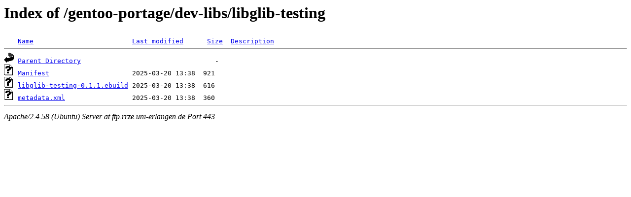

--- FILE ---
content_type: text/html;charset=UTF-8
request_url: https://ftp.rrze.uni-erlangen.de/gentoo-portage/dev-libs/libglib-testing/?C=M;O=A
body_size: 480
content:
<!DOCTYPE HTML PUBLIC "-//W3C//DTD HTML 3.2 Final//EN">
<html>
 <head>
  <title>Index of /gentoo-portage/dev-libs/libglib-testing</title>
 </head>
 <body>
<h1>Index of /gentoo-portage/dev-libs/libglib-testing</h1>
<pre><img src="/icons/blank.gif" alt="Icon "> <a href="?C=N;O=A">Name</a>                         <a href="?C=M;O=D">Last modified</a>      <a href="?C=S;O=A">Size</a>  <a href="?C=D;O=A">Description</a><hr><img src="/icons/back.gif" alt="[PARENTDIR]"> <a href="/gentoo-portage/dev-libs/">Parent Directory</a>                                  -   
<img src="/icons/unknown.gif" alt="[   ]"> <a href="Manifest">Manifest</a>                     2025-03-20 13:38  921   
<img src="/icons/unknown.gif" alt="[   ]"> <a href="libglib-testing-0.1.1.ebuild">libglib-testing-0.1.1.ebuild</a> 2025-03-20 13:38  616   
<img src="/icons/unknown.gif" alt="[   ]"> <a href="metadata.xml">metadata.xml</a>                 2025-03-20 13:38  360   
<hr></pre>
<address>Apache/2.4.58 (Ubuntu) Server at ftp.rrze.uni-erlangen.de Port 443</address>
</body></html>
